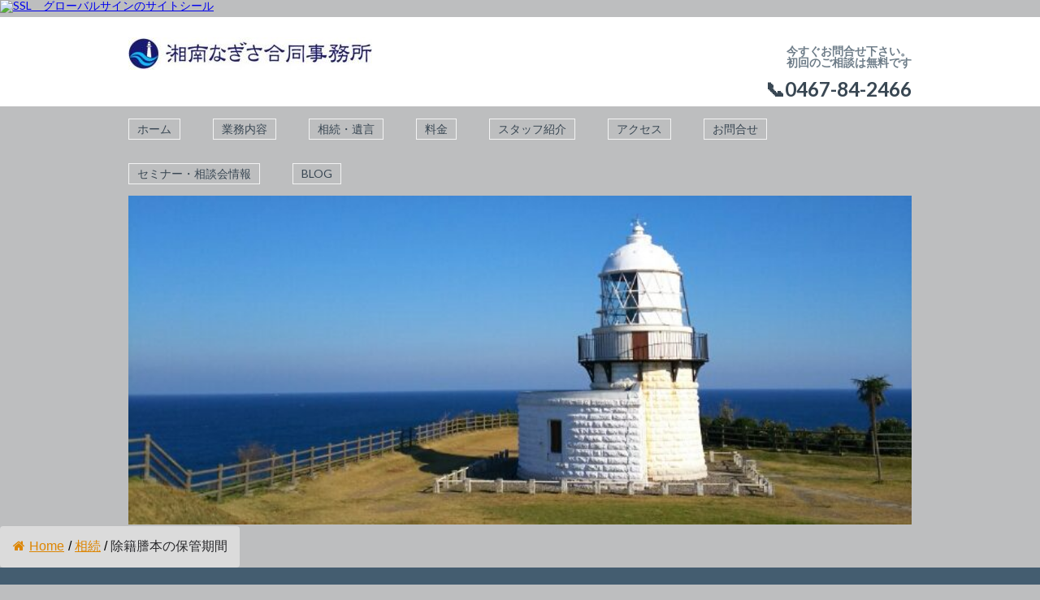

--- FILE ---
content_type: text/html; charset=UTF-8
request_url: https://shonan-nagisa.net/2014/09/16/%E9%99%A4%E7%B1%8D%E8%AC%84%E6%9C%AC%E3%81%AE%E4%BF%9D%E7%AE%A1%E6%9C%9F%E9%96%93/
body_size: 57350
content:
		<!DOCTYPE html>
<html lang="ja">
	<head>
<span id="ss_gmo_img_wrapper_100-50_flash_ja">
<a href="https://jp.globalsign.com/" target="_blank"> <img alt="SSL　グローバルサインのサイトシール" border="0" id="ss_img" src="//seal.globalsign.com/SiteSeal/images/gs_noscript_100-50_ja.gif">
</a>
</span>
<script type="text/javascript" src="//seal.globalsign.com/SiteSeal/gmogs_flash_100-50_ja.js"></script>

		<!-- Google Tag Manager -->
<script>(function(w,d,s,l,i){w[l]=w[l]||[];w[l].push({'gtm.start':
new Date().getTime(),event:'gtm.js'});var f=d.getElementsByTagName(s)[0],
j=d.createElement(s),dl=l!='dataLayer'?'&l='+l:'';j.async=true;j.src=
'https://www.googletagmanager.com/gtm.js?id='+i+dl;f.parentNode.insertBefore(j,f);
})(window,document,'script','dataLayer','GTM-WPB4TZ4');</script>
<!-- End Google Tag Manager -->

		<meta name="viewport" content="width=device-width, initial-scale=1.0, user-scalable=no">
		<meta http-equiv="https://shonan-nagisa.net/blog/wp/wp-content/themes/lawyeria-lite/content-Type" content="text/html; charset=UTF-8" />
		<meta charset="UTF-8">
		<title>除籍謄本の保管期間 | 湘南なぎさ合同事務所（司法書士・行政書士）</title>

		<!--[if lt IE 9]>
		<script src="https://shonan-nagisa.net/blog/wp/wp-content/themes/lawyeria-lite/js/html5.js"></script>
		<link rel="stylesheet" href="https://shonan-nagisa.net/blog/wp/wp-content/themes/lawyeria-lite/css/ie.css" type="text/css">
		<![endif]-->	

		<meta name='robots' content='max-image-preview:large' />

<!-- This section is created with the SZ-Google for WordPress plugin 1.9.4 -->
<!-- ===================================================================== -->
<!-- ===================================================================== -->
<link rel='dns-prefetch' href='//fonts.googleapis.com' />
<link rel="alternate" type="application/rss+xml" title="湘南なぎさ合同事務所（司法書士・行政書士） &raquo; フィード" href="https://shonan-nagisa.net/feed/" />
<link rel="alternate" type="application/rss+xml" title="湘南なぎさ合同事務所（司法書士・行政書士） &raquo; コメントフィード" href="https://shonan-nagisa.net/comments/feed/" />
<link rel="alternate" type="application/rss+xml" title="湘南なぎさ合同事務所（司法書士・行政書士） &raquo; 除籍謄本の保管期間 のコメントのフィード" href="https://shonan-nagisa.net/2014/09/16/%e9%99%a4%e7%b1%8d%e8%ac%84%e6%9c%ac%e3%81%ae%e4%bf%9d%e7%ae%a1%e6%9c%9f%e9%96%93/feed/" />
<link rel="alternate" title="oEmbed (JSON)" type="application/json+oembed" href="https://shonan-nagisa.net/wp-json/oembed/1.0/embed?url=https%3A%2F%2Fshonan-nagisa.net%2F2014%2F09%2F16%2F%25e9%2599%25a4%25e7%25b1%258d%25e8%25ac%2584%25e6%259c%25ac%25e3%2581%25ae%25e4%25bf%259d%25e7%25ae%25a1%25e6%259c%259f%25e9%2596%2593%2F" />
<link rel="alternate" title="oEmbed (XML)" type="text/xml+oembed" href="https://shonan-nagisa.net/wp-json/oembed/1.0/embed?url=https%3A%2F%2Fshonan-nagisa.net%2F2014%2F09%2F16%2F%25e9%2599%25a4%25e7%25b1%258d%25e8%25ac%2584%25e6%259c%25ac%25e3%2581%25ae%25e4%25bf%259d%25e7%25ae%25a1%25e6%259c%259f%25e9%2596%2593%2F&#038;format=xml" />
		<!-- This site uses the Google Analytics by MonsterInsights plugin v9.11.1 - Using Analytics tracking - https://www.monsterinsights.com/ -->
							<script src="//www.googletagmanager.com/gtag/js?id=G-19XX7R2HBV"  data-cfasync="false" data-wpfc-render="false" type="text/javascript" async></script>
			<script data-cfasync="false" data-wpfc-render="false" type="text/javascript">
				var mi_version = '9.11.1';
				var mi_track_user = true;
				var mi_no_track_reason = '';
								var MonsterInsightsDefaultLocations = {"page_location":"https:\/\/shonan-nagisa.net\/2014\/09\/16\/%E9%99%A4%E7%B1%8D%E8%AC%84%E6%9C%AC%E3%81%AE%E4%BF%9D%E7%AE%A1%E6%9C%9F%E9%96%93\/"};
								if ( typeof MonsterInsightsPrivacyGuardFilter === 'function' ) {
					var MonsterInsightsLocations = (typeof MonsterInsightsExcludeQuery === 'object') ? MonsterInsightsPrivacyGuardFilter( MonsterInsightsExcludeQuery ) : MonsterInsightsPrivacyGuardFilter( MonsterInsightsDefaultLocations );
				} else {
					var MonsterInsightsLocations = (typeof MonsterInsightsExcludeQuery === 'object') ? MonsterInsightsExcludeQuery : MonsterInsightsDefaultLocations;
				}

								var disableStrs = [
										'ga-disable-G-19XX7R2HBV',
									];

				/* Function to detect opted out users */
				function __gtagTrackerIsOptedOut() {
					for (var index = 0; index < disableStrs.length; index++) {
						if (document.cookie.indexOf(disableStrs[index] + '=true') > -1) {
							return true;
						}
					}

					return false;
				}

				/* Disable tracking if the opt-out cookie exists. */
				if (__gtagTrackerIsOptedOut()) {
					for (var index = 0; index < disableStrs.length; index++) {
						window[disableStrs[index]] = true;
					}
				}

				/* Opt-out function */
				function __gtagTrackerOptout() {
					for (var index = 0; index < disableStrs.length; index++) {
						document.cookie = disableStrs[index] + '=true; expires=Thu, 31 Dec 2099 23:59:59 UTC; path=/';
						window[disableStrs[index]] = true;
					}
				}

				if ('undefined' === typeof gaOptout) {
					function gaOptout() {
						__gtagTrackerOptout();
					}
				}
								window.dataLayer = window.dataLayer || [];

				window.MonsterInsightsDualTracker = {
					helpers: {},
					trackers: {},
				};
				if (mi_track_user) {
					function __gtagDataLayer() {
						dataLayer.push(arguments);
					}

					function __gtagTracker(type, name, parameters) {
						if (!parameters) {
							parameters = {};
						}

						if (parameters.send_to) {
							__gtagDataLayer.apply(null, arguments);
							return;
						}

						if (type === 'event') {
														parameters.send_to = monsterinsights_frontend.v4_id;
							var hookName = name;
							if (typeof parameters['event_category'] !== 'undefined') {
								hookName = parameters['event_category'] + ':' + name;
							}

							if (typeof MonsterInsightsDualTracker.trackers[hookName] !== 'undefined') {
								MonsterInsightsDualTracker.trackers[hookName](parameters);
							} else {
								__gtagDataLayer('event', name, parameters);
							}
							
						} else {
							__gtagDataLayer.apply(null, arguments);
						}
					}

					__gtagTracker('js', new Date());
					__gtagTracker('set', {
						'developer_id.dZGIzZG': true,
											});
					if ( MonsterInsightsLocations.page_location ) {
						__gtagTracker('set', MonsterInsightsLocations);
					}
										__gtagTracker('config', 'G-19XX7R2HBV', {"forceSSL":"true","link_attribution":"true"} );
										window.gtag = __gtagTracker;										(function () {
						/* https://developers.google.com/analytics/devguides/collection/analyticsjs/ */
						/* ga and __gaTracker compatibility shim. */
						var noopfn = function () {
							return null;
						};
						var newtracker = function () {
							return new Tracker();
						};
						var Tracker = function () {
							return null;
						};
						var p = Tracker.prototype;
						p.get = noopfn;
						p.set = noopfn;
						p.send = function () {
							var args = Array.prototype.slice.call(arguments);
							args.unshift('send');
							__gaTracker.apply(null, args);
						};
						var __gaTracker = function () {
							var len = arguments.length;
							if (len === 0) {
								return;
							}
							var f = arguments[len - 1];
							if (typeof f !== 'object' || f === null || typeof f.hitCallback !== 'function') {
								if ('send' === arguments[0]) {
									var hitConverted, hitObject = false, action;
									if ('event' === arguments[1]) {
										if ('undefined' !== typeof arguments[3]) {
											hitObject = {
												'eventAction': arguments[3],
												'eventCategory': arguments[2],
												'eventLabel': arguments[4],
												'value': arguments[5] ? arguments[5] : 1,
											}
										}
									}
									if ('pageview' === arguments[1]) {
										if ('undefined' !== typeof arguments[2]) {
											hitObject = {
												'eventAction': 'page_view',
												'page_path': arguments[2],
											}
										}
									}
									if (typeof arguments[2] === 'object') {
										hitObject = arguments[2];
									}
									if (typeof arguments[5] === 'object') {
										Object.assign(hitObject, arguments[5]);
									}
									if ('undefined' !== typeof arguments[1].hitType) {
										hitObject = arguments[1];
										if ('pageview' === hitObject.hitType) {
											hitObject.eventAction = 'page_view';
										}
									}
									if (hitObject) {
										action = 'timing' === arguments[1].hitType ? 'timing_complete' : hitObject.eventAction;
										hitConverted = mapArgs(hitObject);
										__gtagTracker('event', action, hitConverted);
									}
								}
								return;
							}

							function mapArgs(args) {
								var arg, hit = {};
								var gaMap = {
									'eventCategory': 'event_category',
									'eventAction': 'event_action',
									'eventLabel': 'event_label',
									'eventValue': 'event_value',
									'nonInteraction': 'non_interaction',
									'timingCategory': 'event_category',
									'timingVar': 'name',
									'timingValue': 'value',
									'timingLabel': 'event_label',
									'page': 'page_path',
									'location': 'page_location',
									'title': 'page_title',
									'referrer' : 'page_referrer',
								};
								for (arg in args) {
																		if (!(!args.hasOwnProperty(arg) || !gaMap.hasOwnProperty(arg))) {
										hit[gaMap[arg]] = args[arg];
									} else {
										hit[arg] = args[arg];
									}
								}
								return hit;
							}

							try {
								f.hitCallback();
							} catch (ex) {
							}
						};
						__gaTracker.create = newtracker;
						__gaTracker.getByName = newtracker;
						__gaTracker.getAll = function () {
							return [];
						};
						__gaTracker.remove = noopfn;
						__gaTracker.loaded = true;
						window['__gaTracker'] = __gaTracker;
					})();
									} else {
										console.log("");
					(function () {
						function __gtagTracker() {
							return null;
						}

						window['__gtagTracker'] = __gtagTracker;
						window['gtag'] = __gtagTracker;
					})();
									}
			</script>
							<!-- / Google Analytics by MonsterInsights -->
		<style id='wp-img-auto-sizes-contain-inline-css' type='text/css'>
img:is([sizes=auto i],[sizes^="auto," i]){contain-intrinsic-size:3000px 1500px}
/*# sourceURL=wp-img-auto-sizes-contain-inline-css */
</style>
<style id='wp-emoji-styles-inline-css' type='text/css'>

	img.wp-smiley, img.emoji {
		display: inline !important;
		border: none !important;
		box-shadow: none !important;
		height: 1em !important;
		width: 1em !important;
		margin: 0 0.07em !important;
		vertical-align: -0.1em !important;
		background: none !important;
		padding: 0 !important;
	}
/*# sourceURL=wp-emoji-styles-inline-css */
</style>
<style id='wp-block-library-inline-css' type='text/css'>
:root{--wp-block-synced-color:#7a00df;--wp-block-synced-color--rgb:122,0,223;--wp-bound-block-color:var(--wp-block-synced-color);--wp-editor-canvas-background:#ddd;--wp-admin-theme-color:#007cba;--wp-admin-theme-color--rgb:0,124,186;--wp-admin-theme-color-darker-10:#006ba1;--wp-admin-theme-color-darker-10--rgb:0,107,160.5;--wp-admin-theme-color-darker-20:#005a87;--wp-admin-theme-color-darker-20--rgb:0,90,135;--wp-admin-border-width-focus:2px}@media (min-resolution:192dpi){:root{--wp-admin-border-width-focus:1.5px}}.wp-element-button{cursor:pointer}:root .has-very-light-gray-background-color{background-color:#eee}:root .has-very-dark-gray-background-color{background-color:#313131}:root .has-very-light-gray-color{color:#eee}:root .has-very-dark-gray-color{color:#313131}:root .has-vivid-green-cyan-to-vivid-cyan-blue-gradient-background{background:linear-gradient(135deg,#00d084,#0693e3)}:root .has-purple-crush-gradient-background{background:linear-gradient(135deg,#34e2e4,#4721fb 50%,#ab1dfe)}:root .has-hazy-dawn-gradient-background{background:linear-gradient(135deg,#faaca8,#dad0ec)}:root .has-subdued-olive-gradient-background{background:linear-gradient(135deg,#fafae1,#67a671)}:root .has-atomic-cream-gradient-background{background:linear-gradient(135deg,#fdd79a,#004a59)}:root .has-nightshade-gradient-background{background:linear-gradient(135deg,#330968,#31cdcf)}:root .has-midnight-gradient-background{background:linear-gradient(135deg,#020381,#2874fc)}:root{--wp--preset--font-size--normal:16px;--wp--preset--font-size--huge:42px}.has-regular-font-size{font-size:1em}.has-larger-font-size{font-size:2.625em}.has-normal-font-size{font-size:var(--wp--preset--font-size--normal)}.has-huge-font-size{font-size:var(--wp--preset--font-size--huge)}.has-text-align-center{text-align:center}.has-text-align-left{text-align:left}.has-text-align-right{text-align:right}.has-fit-text{white-space:nowrap!important}#end-resizable-editor-section{display:none}.aligncenter{clear:both}.items-justified-left{justify-content:flex-start}.items-justified-center{justify-content:center}.items-justified-right{justify-content:flex-end}.items-justified-space-between{justify-content:space-between}.screen-reader-text{border:0;clip-path:inset(50%);height:1px;margin:-1px;overflow:hidden;padding:0;position:absolute;width:1px;word-wrap:normal!important}.screen-reader-text:focus{background-color:#ddd;clip-path:none;color:#444;display:block;font-size:1em;height:auto;left:5px;line-height:normal;padding:15px 23px 14px;text-decoration:none;top:5px;width:auto;z-index:100000}html :where(.has-border-color){border-style:solid}html :where([style*=border-top-color]){border-top-style:solid}html :where([style*=border-right-color]){border-right-style:solid}html :where([style*=border-bottom-color]){border-bottom-style:solid}html :where([style*=border-left-color]){border-left-style:solid}html :where([style*=border-width]){border-style:solid}html :where([style*=border-top-width]){border-top-style:solid}html :where([style*=border-right-width]){border-right-style:solid}html :where([style*=border-bottom-width]){border-bottom-style:solid}html :where([style*=border-left-width]){border-left-style:solid}html :where(img[class*=wp-image-]){height:auto;max-width:100%}:where(figure){margin:0 0 1em}html :where(.is-position-sticky){--wp-admin--admin-bar--position-offset:var(--wp-admin--admin-bar--height,0px)}@media screen and (max-width:600px){html :where(.is-position-sticky){--wp-admin--admin-bar--position-offset:0px}}

/*# sourceURL=wp-block-library-inline-css */
</style><style id='global-styles-inline-css' type='text/css'>
:root{--wp--preset--aspect-ratio--square: 1;--wp--preset--aspect-ratio--4-3: 4/3;--wp--preset--aspect-ratio--3-4: 3/4;--wp--preset--aspect-ratio--3-2: 3/2;--wp--preset--aspect-ratio--2-3: 2/3;--wp--preset--aspect-ratio--16-9: 16/9;--wp--preset--aspect-ratio--9-16: 9/16;--wp--preset--color--black: #000000;--wp--preset--color--cyan-bluish-gray: #abb8c3;--wp--preset--color--white: #ffffff;--wp--preset--color--pale-pink: #f78da7;--wp--preset--color--vivid-red: #cf2e2e;--wp--preset--color--luminous-vivid-orange: #ff6900;--wp--preset--color--luminous-vivid-amber: #fcb900;--wp--preset--color--light-green-cyan: #7bdcb5;--wp--preset--color--vivid-green-cyan: #00d084;--wp--preset--color--pale-cyan-blue: #8ed1fc;--wp--preset--color--vivid-cyan-blue: #0693e3;--wp--preset--color--vivid-purple: #9b51e0;--wp--preset--gradient--vivid-cyan-blue-to-vivid-purple: linear-gradient(135deg,rgb(6,147,227) 0%,rgb(155,81,224) 100%);--wp--preset--gradient--light-green-cyan-to-vivid-green-cyan: linear-gradient(135deg,rgb(122,220,180) 0%,rgb(0,208,130) 100%);--wp--preset--gradient--luminous-vivid-amber-to-luminous-vivid-orange: linear-gradient(135deg,rgb(252,185,0) 0%,rgb(255,105,0) 100%);--wp--preset--gradient--luminous-vivid-orange-to-vivid-red: linear-gradient(135deg,rgb(255,105,0) 0%,rgb(207,46,46) 100%);--wp--preset--gradient--very-light-gray-to-cyan-bluish-gray: linear-gradient(135deg,rgb(238,238,238) 0%,rgb(169,184,195) 100%);--wp--preset--gradient--cool-to-warm-spectrum: linear-gradient(135deg,rgb(74,234,220) 0%,rgb(151,120,209) 20%,rgb(207,42,186) 40%,rgb(238,44,130) 60%,rgb(251,105,98) 80%,rgb(254,248,76) 100%);--wp--preset--gradient--blush-light-purple: linear-gradient(135deg,rgb(255,206,236) 0%,rgb(152,150,240) 100%);--wp--preset--gradient--blush-bordeaux: linear-gradient(135deg,rgb(254,205,165) 0%,rgb(254,45,45) 50%,rgb(107,0,62) 100%);--wp--preset--gradient--luminous-dusk: linear-gradient(135deg,rgb(255,203,112) 0%,rgb(199,81,192) 50%,rgb(65,88,208) 100%);--wp--preset--gradient--pale-ocean: linear-gradient(135deg,rgb(255,245,203) 0%,rgb(182,227,212) 50%,rgb(51,167,181) 100%);--wp--preset--gradient--electric-grass: linear-gradient(135deg,rgb(202,248,128) 0%,rgb(113,206,126) 100%);--wp--preset--gradient--midnight: linear-gradient(135deg,rgb(2,3,129) 0%,rgb(40,116,252) 100%);--wp--preset--font-size--small: 13px;--wp--preset--font-size--medium: 20px;--wp--preset--font-size--large: 36px;--wp--preset--font-size--x-large: 42px;--wp--preset--spacing--20: 0.44rem;--wp--preset--spacing--30: 0.67rem;--wp--preset--spacing--40: 1rem;--wp--preset--spacing--50: 1.5rem;--wp--preset--spacing--60: 2.25rem;--wp--preset--spacing--70: 3.38rem;--wp--preset--spacing--80: 5.06rem;--wp--preset--shadow--natural: 6px 6px 9px rgba(0, 0, 0, 0.2);--wp--preset--shadow--deep: 12px 12px 50px rgba(0, 0, 0, 0.4);--wp--preset--shadow--sharp: 6px 6px 0px rgba(0, 0, 0, 0.2);--wp--preset--shadow--outlined: 6px 6px 0px -3px rgb(255, 255, 255), 6px 6px rgb(0, 0, 0);--wp--preset--shadow--crisp: 6px 6px 0px rgb(0, 0, 0);}:where(.is-layout-flex){gap: 0.5em;}:where(.is-layout-grid){gap: 0.5em;}body .is-layout-flex{display: flex;}.is-layout-flex{flex-wrap: wrap;align-items: center;}.is-layout-flex > :is(*, div){margin: 0;}body .is-layout-grid{display: grid;}.is-layout-grid > :is(*, div){margin: 0;}:where(.wp-block-columns.is-layout-flex){gap: 2em;}:where(.wp-block-columns.is-layout-grid){gap: 2em;}:where(.wp-block-post-template.is-layout-flex){gap: 1.25em;}:where(.wp-block-post-template.is-layout-grid){gap: 1.25em;}.has-black-color{color: var(--wp--preset--color--black) !important;}.has-cyan-bluish-gray-color{color: var(--wp--preset--color--cyan-bluish-gray) !important;}.has-white-color{color: var(--wp--preset--color--white) !important;}.has-pale-pink-color{color: var(--wp--preset--color--pale-pink) !important;}.has-vivid-red-color{color: var(--wp--preset--color--vivid-red) !important;}.has-luminous-vivid-orange-color{color: var(--wp--preset--color--luminous-vivid-orange) !important;}.has-luminous-vivid-amber-color{color: var(--wp--preset--color--luminous-vivid-amber) !important;}.has-light-green-cyan-color{color: var(--wp--preset--color--light-green-cyan) !important;}.has-vivid-green-cyan-color{color: var(--wp--preset--color--vivid-green-cyan) !important;}.has-pale-cyan-blue-color{color: var(--wp--preset--color--pale-cyan-blue) !important;}.has-vivid-cyan-blue-color{color: var(--wp--preset--color--vivid-cyan-blue) !important;}.has-vivid-purple-color{color: var(--wp--preset--color--vivid-purple) !important;}.has-black-background-color{background-color: var(--wp--preset--color--black) !important;}.has-cyan-bluish-gray-background-color{background-color: var(--wp--preset--color--cyan-bluish-gray) !important;}.has-white-background-color{background-color: var(--wp--preset--color--white) !important;}.has-pale-pink-background-color{background-color: var(--wp--preset--color--pale-pink) !important;}.has-vivid-red-background-color{background-color: var(--wp--preset--color--vivid-red) !important;}.has-luminous-vivid-orange-background-color{background-color: var(--wp--preset--color--luminous-vivid-orange) !important;}.has-luminous-vivid-amber-background-color{background-color: var(--wp--preset--color--luminous-vivid-amber) !important;}.has-light-green-cyan-background-color{background-color: var(--wp--preset--color--light-green-cyan) !important;}.has-vivid-green-cyan-background-color{background-color: var(--wp--preset--color--vivid-green-cyan) !important;}.has-pale-cyan-blue-background-color{background-color: var(--wp--preset--color--pale-cyan-blue) !important;}.has-vivid-cyan-blue-background-color{background-color: var(--wp--preset--color--vivid-cyan-blue) !important;}.has-vivid-purple-background-color{background-color: var(--wp--preset--color--vivid-purple) !important;}.has-black-border-color{border-color: var(--wp--preset--color--black) !important;}.has-cyan-bluish-gray-border-color{border-color: var(--wp--preset--color--cyan-bluish-gray) !important;}.has-white-border-color{border-color: var(--wp--preset--color--white) !important;}.has-pale-pink-border-color{border-color: var(--wp--preset--color--pale-pink) !important;}.has-vivid-red-border-color{border-color: var(--wp--preset--color--vivid-red) !important;}.has-luminous-vivid-orange-border-color{border-color: var(--wp--preset--color--luminous-vivid-orange) !important;}.has-luminous-vivid-amber-border-color{border-color: var(--wp--preset--color--luminous-vivid-amber) !important;}.has-light-green-cyan-border-color{border-color: var(--wp--preset--color--light-green-cyan) !important;}.has-vivid-green-cyan-border-color{border-color: var(--wp--preset--color--vivid-green-cyan) !important;}.has-pale-cyan-blue-border-color{border-color: var(--wp--preset--color--pale-cyan-blue) !important;}.has-vivid-cyan-blue-border-color{border-color: var(--wp--preset--color--vivid-cyan-blue) !important;}.has-vivid-purple-border-color{border-color: var(--wp--preset--color--vivid-purple) !important;}.has-vivid-cyan-blue-to-vivid-purple-gradient-background{background: var(--wp--preset--gradient--vivid-cyan-blue-to-vivid-purple) !important;}.has-light-green-cyan-to-vivid-green-cyan-gradient-background{background: var(--wp--preset--gradient--light-green-cyan-to-vivid-green-cyan) !important;}.has-luminous-vivid-amber-to-luminous-vivid-orange-gradient-background{background: var(--wp--preset--gradient--luminous-vivid-amber-to-luminous-vivid-orange) !important;}.has-luminous-vivid-orange-to-vivid-red-gradient-background{background: var(--wp--preset--gradient--luminous-vivid-orange-to-vivid-red) !important;}.has-very-light-gray-to-cyan-bluish-gray-gradient-background{background: var(--wp--preset--gradient--very-light-gray-to-cyan-bluish-gray) !important;}.has-cool-to-warm-spectrum-gradient-background{background: var(--wp--preset--gradient--cool-to-warm-spectrum) !important;}.has-blush-light-purple-gradient-background{background: var(--wp--preset--gradient--blush-light-purple) !important;}.has-blush-bordeaux-gradient-background{background: var(--wp--preset--gradient--blush-bordeaux) !important;}.has-luminous-dusk-gradient-background{background: var(--wp--preset--gradient--luminous-dusk) !important;}.has-pale-ocean-gradient-background{background: var(--wp--preset--gradient--pale-ocean) !important;}.has-electric-grass-gradient-background{background: var(--wp--preset--gradient--electric-grass) !important;}.has-midnight-gradient-background{background: var(--wp--preset--gradient--midnight) !important;}.has-small-font-size{font-size: var(--wp--preset--font-size--small) !important;}.has-medium-font-size{font-size: var(--wp--preset--font-size--medium) !important;}.has-large-font-size{font-size: var(--wp--preset--font-size--large) !important;}.has-x-large-font-size{font-size: var(--wp--preset--font-size--x-large) !important;}
/*# sourceURL=global-styles-inline-css */
</style>

<style id='classic-theme-styles-inline-css' type='text/css'>
/*! This file is auto-generated */
.wp-block-button__link{color:#fff;background-color:#32373c;border-radius:9999px;box-shadow:none;text-decoration:none;padding:calc(.667em + 2px) calc(1.333em + 2px);font-size:1.125em}.wp-block-file__button{background:#32373c;color:#fff;text-decoration:none}
/*# sourceURL=/wp-includes/css/classic-themes.min.css */
</style>
<link rel='stylesheet' id='contact-form-7-css' href='https://shonan-nagisa.net/blog/wp/wp-content/plugins/contact-form-7/includes/css/styles.css?ver=6.1.4' type='text/css' media='all' />
<link rel='stylesheet' id='flexy-breadcrumb-css' href='https://shonan-nagisa.net/blog/wp/wp-content/plugins/flexy-breadcrumb/public/css/flexy-breadcrumb-public.css?ver=1.2.1' type='text/css' media='all' />
<link rel='stylesheet' id='flexy-breadcrumb-font-awesome-css' href='https://shonan-nagisa.net/blog/wp/wp-content/plugins/flexy-breadcrumb/public/css/font-awesome.min.css?ver=4.7.0' type='text/css' media='all' />
<link rel='stylesheet' id='lawyeria_lite_style-css' href='https://shonan-nagisa.net/blog/wp/wp-content/themes/lawyeria-lite/style.css?ver=1.0' type='text/css' media='all' />
<link rel='stylesheet' id='lawyeria_lite_fancybox-css' href='https://shonan-nagisa.net/blog/wp/wp-content/themes/lawyeria-lite/css/jquery.fancybox.css?ver=1.0' type='text/css' media='all' />
<link rel='stylesheet' id='lawyeria_lite_font-css' href='//fonts.googleapis.com/css?family=Lato%3A300%2C400%2C700%2C400italic%2C700italic%7CRoboto+Slab%3A300%2C100%2C400%2C700&#038;subset=latin%2Clatin-ext' type='text/css' media='all' />
<link rel='stylesheet' id='slimbox2-css' href='https://shonan-nagisa.net/blog/wp/wp-content/plugins/wp-slimbox2/css/slimbox2.css?ver=1.1' type='text/css' media='screen' />
<script type="text/javascript" src="https://shonan-nagisa.net/blog/wp/wp-content/plugins/google-analytics-for-wordpress/assets/js/frontend-gtag.min.js?ver=9.11.1" id="monsterinsights-frontend-script-js" async="async" data-wp-strategy="async"></script>
<script data-cfasync="false" data-wpfc-render="false" type="text/javascript" id='monsterinsights-frontend-script-js-extra'>/* <![CDATA[ */
var monsterinsights_frontend = {"js_events_tracking":"true","download_extensions":"doc,pdf,ppt,zip,xls,docx,pptx,xlsx","inbound_paths":"[{\"path\":\"\\\/go\\\/\",\"label\":\"affiliate\"},{\"path\":\"\\\/recommend\\\/\",\"label\":\"affiliate\"}]","home_url":"https:\/\/shonan-nagisa.net","hash_tracking":"false","v4_id":"G-19XX7R2HBV"};/* ]]> */
</script>
<script type="text/javascript" src="https://shonan-nagisa.net/blog/wp/wp-includes/js/jquery/jquery.min.js?ver=3.7.1" id="jquery-core-js"></script>
<script type="text/javascript" src="https://shonan-nagisa.net/blog/wp/wp-includes/js/jquery/jquery-migrate.min.js?ver=3.4.1" id="jquery-migrate-js"></script>
<script type="text/javascript" src="https://shonan-nagisa.net/blog/wp/wp-content/plugins/wp-slimbox2/javascript/slimbox2.js?ver=2.04" id="slimbox2-js"></script>
<script type="text/javascript" id="slimbox2_autoload-js-extra">
/* <![CDATA[ */
var slimbox2_options = {"autoload":"1","overlayColor":"#000000","loop":"","overlayOpacity":"0.8","overlayFadeDuration":"400","resizeDuration":"400","resizeEasing":"swing","initialWidth":"250","initialHeight":"250","imageFadeDuration":"400","captionAnimationDuration":"400","caption":"el.title || el.firstChild.alt || el.firstChild.title || el.href || el.href","url":"1","selector":"div.entry-content, div.gallery, div.entry, div.post, div#page, body","counterText":"Image {x} of {y}","closeKeys":"27,88,67","previousKeys":"37,80","nextKeys":"39,78","prev":"https://shonan-nagisa.net/blog/wp/wp-content/plugins/wp-slimbox2/images/default/prevlabel.gif","next":"https://shonan-nagisa.net/blog/wp/wp-content/plugins/wp-slimbox2/images/default/nextlabel.gif","close":"https://shonan-nagisa.net/blog/wp/wp-content/plugins/wp-slimbox2/images/default/closelabel.gif","picasaweb":"","flickr":"","mobile":""};
//# sourceURL=slimbox2_autoload-js-extra
/* ]]> */
</script>
<script type="text/javascript" src="https://shonan-nagisa.net/blog/wp/wp-content/plugins/wp-slimbox2/javascript/slimbox2_autoload.js?ver=1.0.4b" id="slimbox2_autoload-js"></script>
<link rel="https://api.w.org/" href="https://shonan-nagisa.net/wp-json/" /><link rel="alternate" title="JSON" type="application/json" href="https://shonan-nagisa.net/wp-json/wp/v2/posts/847" /><link rel="canonical" href="https://shonan-nagisa.net/2014/09/16/%e9%99%a4%e7%b1%8d%e8%ac%84%e6%9c%ac%e3%81%ae%e4%bf%9d%e7%ae%a1%e6%9c%9f%e9%96%93/" />

            <style type="text/css">              
                
                /* Background color */
                .fbc-page .fbc-wrap .fbc-items {
                    background-color: #dbdbdb;
                }
                /* Items font size */
                .fbc-page .fbc-wrap .fbc-items li {
                    font-size: 16px;
                }
                
                /* Items' link color */
                .fbc-page .fbc-wrap .fbc-items li a {
                    color: #dd8502;                    
                }
                
                /* Seprator color */
                .fbc-page .fbc-wrap .fbc-items li .fbc-separator {
                    color: #000000;
                }
                
                /* Active item & end-text color */
                .fbc-page .fbc-wrap .fbc-items li.active span,
                .fbc-page .fbc-wrap .fbc-items li .fbc-end-text {
                    color: #27272a;
                    font-size: 16px;
                }
            </style>

            
<!-- GA tracking code with SZ-Google 1.9.4 : activated mode CLASSIC      -->
<!-- ===================================================================== -->
<script type="text/javascript">
var _gaq = _gaq || [];
_gaq.push(['_setAccount','UA-69359130-2']);
_gaq.push(['_trackPageview']);
(function () {
var ga = document.createElement('script');
ga.type = 'text/javascript';
ga.async = true;
ga.src = ('https:' == document.location.protocol ? 'https://ssl' : 'http://www') + '.google-analytics.com/ga.js';
var s = document.getElementsByTagName('script')[0];
s.parentNode.insertBefore(ga, s);
})();
</script>
<!-- ===================================================================== -->

<style data-context="foundation-flickity-css">/*! Flickity v2.0.2
http://flickity.metafizzy.co
---------------------------------------------- */.flickity-enabled{position:relative}.flickity-enabled:focus{outline:0}.flickity-viewport{overflow:hidden;position:relative;height:100%}.flickity-slider{position:absolute;width:100%;height:100%}.flickity-enabled.is-draggable{-webkit-tap-highlight-color:transparent;tap-highlight-color:transparent;-webkit-user-select:none;-moz-user-select:none;-ms-user-select:none;user-select:none}.flickity-enabled.is-draggable .flickity-viewport{cursor:move;cursor:-webkit-grab;cursor:grab}.flickity-enabled.is-draggable .flickity-viewport.is-pointer-down{cursor:-webkit-grabbing;cursor:grabbing}.flickity-prev-next-button{position:absolute;top:50%;width:44px;height:44px;border:none;border-radius:50%;background:#fff;background:hsla(0,0%,100%,.75);cursor:pointer;-webkit-transform:translateY(-50%);transform:translateY(-50%)}.flickity-prev-next-button:hover{background:#fff}.flickity-prev-next-button:focus{outline:0;box-shadow:0 0 0 5px #09f}.flickity-prev-next-button:active{opacity:.6}.flickity-prev-next-button.previous{left:10px}.flickity-prev-next-button.next{right:10px}.flickity-rtl .flickity-prev-next-button.previous{left:auto;right:10px}.flickity-rtl .flickity-prev-next-button.next{right:auto;left:10px}.flickity-prev-next-button:disabled{opacity:.3;cursor:auto}.flickity-prev-next-button svg{position:absolute;left:20%;top:20%;width:60%;height:60%}.flickity-prev-next-button .arrow{fill:#333}.flickity-page-dots{position:absolute;width:100%;bottom:-25px;padding:0;margin:0;list-style:none;text-align:center;line-height:1}.flickity-rtl .flickity-page-dots{direction:rtl}.flickity-page-dots .dot{display:inline-block;width:10px;height:10px;margin:0 8px;background:#333;border-radius:50%;opacity:.25;cursor:pointer}.flickity-page-dots .dot.is-selected{opacity:1}</style><style type="text/css" id="custom-background-css">
body.custom-background { background-color: #bdbebf; }
</style>
	<link rel="icon" href="https://shonan-nagisa.net/blog/wp/wp-content/uploads/2025/11/1a42b714ed269269dbed80abadf16e6c-144x144.png" sizes="32x32" />
<link rel="icon" href="https://shonan-nagisa.net/blog/wp/wp-content/uploads/2025/11/1a42b714ed269269dbed80abadf16e6c-300x300.png" sizes="192x192" />
<link rel="apple-touch-icon" href="https://shonan-nagisa.net/blog/wp/wp-content/uploads/2025/11/1a42b714ed269269dbed80abadf16e6c-300x300.png" />
<meta name="msapplication-TileImage" content="https://shonan-nagisa.net/blog/wp/wp-content/uploads/2025/11/1a42b714ed269269dbed80abadf16e6c-300x300.png" />
<style>.ios7.web-app-mode.has-fixed header{ background-color: rgba(45,53,63,.88);}</style>		<style type="text/css" id="wp-custom-css">
			.ft2
{
	padding: 0.5em;
	color: #010101;
	background: #eaf3ff;
	border-bottom: solid 3px #516ab6;
}

.inline-block_test
{
  display: inline-block;
 background-color: #fff2e5;
 padding: 50px;
 height: 200px;
 width: 250px;
 vertical-align: top;
}

.inline-block_test
{
 font-size: 20px;
}

.inline-block_test
{
 line-height:150%;
}

.px{font-size: 15px}



		</style>
			</head>
	<body data-rsssl=1 class="wp-singular post-template-default single single-post postid-847 single-format-standard custom-background wp-theme-lawyeria-lite">
		<!-- Google Tag Manager (noscript) -->
<noscript><iframe src="https://www.googletagmanager.com/ns.html?id=GTM-WPB4TZ4"
height="0" width="0" style="display:none;visibility:hidden"></iframe></noscript>
<!-- End Google Tag Manager (noscript) -->
		<header>
			<div class="wide-header">
				<div class="wrapper cf">
					<div class="header-left cf">
						
                            <a class="logo" href="https://shonan-nagisa.net" title="湘南なぎさ合同事務所（司法書士・行政書士）"><img src="https://shonan-nagisa.net/blog/wp/wp-content/uploads/2017/12/d465c2aad65c3c6b212823127c4e1bc2-e1513127475429.jpg" alt="湘南なぎさ合同事務所（司法書士・行政書士）" title="湘南なぎさ合同事務所（司法書士・行政書士）" /></a>					</div><!--/div .header-left .cf-->
					<div class="header-contact">
    					今すぐお問合せ下さい。<br />初回のご相談は無料です<br />    					<br />
    					<span>
    						                                    <a href="tel: 📞0467-84-2466" title="📞0467-84-2466">📞0467-84-2466</a>
    							    					</span><!--/span-->
					</div><!--/.header-contact-->
				</div><!--/div .wrapper-->
			</div><!--/div .wide-header-->
			<div class="wrapper cf">
			    <nav>
    				<div class="openresponsivemenu">
    					メニューを開く    				</div><!--/div .openresponsivemenu-->
    				<div class="container-menu cf">
        				<div class="menu-%e6%b9%98%e5%8d%97%e3%81%aa%e3%81%8e%e3%81%95%e5%90%88%e5%90%8c%e4%ba%8b%e5%8b%99%e6%89%80-container"><ul id="menu-%e6%b9%98%e5%8d%97%e3%81%aa%e3%81%8e%e3%81%95%e5%90%88%e5%90%8c%e4%ba%8b%e5%8b%99%e6%89%80" class="menu"><li id="menu-item-5803" class="menu-item menu-item-type-custom menu-item-object-custom menu-item-home menu-item-5803"><a target="_blank" href="https://shonan-nagisa.net/">ホーム</a></li>
<li id="menu-item-4063" class="menu-item menu-item-type-post_type menu-item-object-page menu-item-4063"><a href="https://shonan-nagisa.net/business">業務内容</a></li>
<li id="menu-item-6004" class="menu-item menu-item-type-post_type menu-item-object-page menu-item-6004"><a href="https://shonan-nagisa.net/wills-and-inheritance">相続・遺言</a></li>
<li id="menu-item-4064" class="menu-item menu-item-type-post_type menu-item-object-page menu-item-4064"><a href="https://shonan-nagisa.net/rates">料金</a></li>
<li id="menu-item-4065" class="menu-item menu-item-type-post_type menu-item-object-page menu-item-4065"><a href="https://shonan-nagisa.net/staff">スタッフ紹介</a></li>
<li id="menu-item-2579" class="menu-item menu-item-type-post_type menu-item-object-page menu-item-2579"><a target="_blank" href="https://shonan-nagisa.net/access">アクセス</a></li>
<li id="menu-item-2578" class="menu-item menu-item-type-post_type menu-item-object-page menu-item-2578"><a target="_blank" href="https://shonan-nagisa.net/contact+us">お問合せ</a></li>
<li id="menu-item-4062" class="menu-item menu-item-type-post_type menu-item-object-page menu-item-4062"><a href="https://shonan-nagisa.net/seminar">セミナー・相談会情報</a></li>
<li id="menu-item-5071" class="menu-item menu-item-type-post_type menu-item-object-page menu-item-5071"><a href="https://shonan-nagisa.net/blog/">BLOG</a></li>
</ul></div>    				</div><!--/div .container-menu .cf-->
    			</nav><!--/nav .navigation-->
		    </div>
			<div class="wrapper">
									<img src="https://shonan-nagisa.net/blog/wp/wp-content/uploads/2017/12/DSC_0734-e1512798662288.jpg" alt="" class="lawyeria-lite-header-image" />
							</div>	
			<!-- Flexy Breadcrumb -->
			<div class="fbc fbc-page">

				<!-- Breadcrumb wrapper -->
				<div class="fbc-wrap">

					<!-- Ordered list-->
					<ol class="fbc-items" itemscope itemtype="https://schema.org/BreadcrumbList">
						            <li itemprop="itemListElement" itemscope itemtype="https://schema.org/ListItem">
                <span itemprop="name">
                    <!-- Home Link -->
                    <a itemprop="item" href="https://shonan-nagisa.net">
                    
                                                    <i class="fa fa-home" aria-hidden="true"></i>Home                    </a>
                </span>
                <meta itemprop="position" content="1" /><!-- Meta Position-->
             </li><li><span class="fbc-separator">/</span></li><li itemprop="itemListElement" itemscope="" itemtype="https://schema.org/ListItem"><span itemprop="name" title="Category Name"><a itemprop="item" id="6" href="https://shonan-nagisa.net/topics/%e7%9b%b8%e7%b6%9a/" title="相続">相続</a></span><meta itemprop="position" content="2" /></li><li><span class="fbc-separator">/</span></li><li class="active" itemprop="itemListElement" itemscope itemtype="https://schema.org/ListItem"><span itemprop="name" title="除籍謄本の保管期間">除籍謄本の保管期間</span><meta itemprop="position" content="3" /></li>					</ol>
					<div class="clearfix"></div>
				</div>
			</div>
						<section class="wide-nav">
				<div class="wrapper">
					<h3>
						除籍謄本の保管期間					</h3><!--/h3-->
				</div><!--/div .wrapper-->
			</section><!--/section .wide-nav-->
		</header>
		<section id="content">
			<div class="wrapper cf">
				<div id="posts">
										<div class="post">
						<div class="post-meta">
							<span>
								2014年9月16日 - 投稿者:  <a href="https://shonan-nagisa.net/author/wpmaster/" title="wpmaster の投稿" rel="author">wpmaster</a> - カテゴリー: <a href="https://shonan-nagisa.net/topics/%e3%82%b3%e3%83%a9%e3%83%a0/" rel="category tag">コラム</a>, <a href="https://shonan-nagisa.net/topics/%e6%97%a5%e3%80%85%e3%81%ae%e3%81%93%e3%81%a8/" rel="category tag">日々のこと</a>, <a href="https://shonan-nagisa.net/topics/%e7%9b%b8%e7%b6%9a/" rel="category tag">相続</a> - <a href="#comments-template" title="フィードバックはありません">No responses</a>
							</span><!--/span-->
						</div><!--/div .post-meta-->
												<div class="post-excerpt">
							<p>相続手続きの際、相続人を確定するのは、原則、亡くなられた方の<wbr />出生から亡くなるまでの連続した戸籍（除籍）謄本を取得します。<br />
亡くなられた方にお子さんがいらっしゃらない場合は、次は直系尊属が。<br />
そこも既に亡くなられている場合は兄弟相続に<wbr />なりますので、亡くなられた方のご両親の戸籍（除籍）を出生まで<wbr />遡って確定させます。</p>
<p>これが、つい最近まで、役所における除籍の保管期間が８０年だっ<wbr />たため、廃棄されていることが多く、なかなかご両親の戸籍を連続<wbr />してとれないんです・・・<br />
今では戸籍法施行規則により、除籍の保管期間が１５０年に延びま<wbr />したのでいいかななんて思うのですが、この規則の改正が施行され<wbr />たのが、平成２２年６月。<br />
この規則が施行される前に駆け込みで８０年経過したものは処分さ<wbr />れてしまったものが実は多いんですね。</p>
<p>それまでは８０年経過したとしても、引き続き保管するかどうかは<wbr />各役所に委ねられていましたので、割と残っていることが多かった<span class="text_exposed_show">のですが・・・<br />
１５０年となると、膨大な量の除籍を保管しておかなければなりま<wbr />せん。その前に整理してしまえという感じでしょうか。</p>
<p>そうなると、実務上まずは役所で戸籍の廃棄証明を出してもらい、<wbr />相続人確定方法は別の方法が必要となる場合があるので、かなり手<wbr />続きが煩雑になります・・・</p>
<p>ここのところ、そのような方の戸籍収集を何件か扱っておりました<wbr />ので、ちょっとグチではないですが、書いてみました・・・<br />
明治の戸籍はなかなか残っていない時代になりましたね。</p>
<p></span></p>
<p>＊＊＊＊＊＊＊＊＊＊＊＊＊＊＊＊＊＊＊＊＊＊＊＊＊＊＊＊<br />
セミナー情報は<a href="https://shonan-nagisa.net/%e3%82%bb%e3%83%9f%e3%83%8a%e3%83%bc%e6%83%85%e5%a0%b1">こちら</a>をご覧ください！<br />
〇「知らないと損する！相続・遺言」～事例と対策～<br />
１０月１２日（日）茅ヶ崎市勤労市民会館　Ｂ研修室<br />
１０：００～１１：５０　セミナー<br />
１２：００～　　　　　　個別無料相談会<br />
共催：㈱アクティブ湘南　<a href="https://www.active-shonan.jp/">https://www.active-shonan.jp/</a></p>
<p>相談会のみのご参加でも構いません！<br />
お問合せ＆ご予約は ０４６７－８４－２４６６（湘南なぎさ合同事務所まで）<br />
こちらからもできます→<a href="https://shonan-nagisa.net/inquiry">https://shonan-nagisa.net/inquiry<br />
</a>※会場へのお問合せはご遠慮ください。<br />
主催：湘南なぎさ合同事務所<br />
＊＊＊＊＊＊＊＊＊＊＊＊＊＊＊＊＊＊＊＊＊＊＊＊＊＊＊＊</p>
<p><span class="text_exposed_show"> </span></p>
						</div><!--/div .post-excerpt-->
												<div class="post-tags">
													</div><!--/div .post-tags-->
						<div class="single-navigation cf">
							<a class="next-post" href="https://shonan-nagisa.net/2014/09/18/%e5%ae%b6%e6%97%8f%e4%bb%8b%e8%ad%b7%e6%95%99%e5%ae%a4/" rel="next">Next Post</a>							<a class="previous-post" href="https://shonan-nagisa.net/2014/09/08/%e7%9b%b8%e7%b6%9a%e3%83%bb%e9%81%ba%e8%a8%80%e7%84%a1%e6%96%99%e3%82%bb%e3%83%9f%e3%83%8a%e3%83%bc%e9%96%8b%e5%82%ac%e3%81%97%e3%81%be%e3%81%97%e3%81%9f%ef%bc%81-2/" rel="prev">Previous Post</a>						</div><!--/div .single-navigation .cf-->
						
    <div id="comments-template" class="comments-area">

    
    
        	<div id="respond" class="comment-respond">
		<h3 id="reply-title" class="comment-reply-title">コメントをする <small><a rel="nofollow" id="cancel-comment-reply-link" href="/2014/09/16/%E9%99%A4%E7%B1%8D%E8%AC%84%E6%9C%AC%E3%81%AE%E4%BF%9D%E7%AE%A1%E6%9C%9F%E9%96%93/#respond" style="display:none;">コメントをキャンセル</a></small></h3><form action="https://shonan-nagisa.net/blog/wp/wp-comments-post.php" method="post" id="commentform" class="comment-form"><p class="comment-notes"><span id="email-notes">メールアドレスが公開されることはありません。</span> <span class="required-field-message"><span class="required">※</span> が付いている欄は必須項目です</span></p><textarea placeholder="Your Message... (*)" class="input-textarea" name="comment" aria-required="true"></textarea>
                <fieldset>
                    <input class="input-full" placeholder="Full name (*)" name="author" type="text" value=""  aria-required='true' />

                    <input class="input-small-left" placeholder="E-mail address (*)" name="email" type="email" value=""  aria-required='true' />

                    <input class="input-small-right" placeholder="Website URL" name="url" type="url" value="" />
                </fieldset>
<p class="form-submit"><input name="submit" type="submit" id="contact_submit" class="submit" value="送信" /> <input type='hidden' name='comment_post_ID' value='847' id='comment_post_ID' />
<input type='hidden' name='comment_parent' id='comment_parent' value='0' />
</p><p style="display: none !important;" class="akismet-fields-container" data-prefix="ak_"><label>&#916;<textarea name="ak_hp_textarea" cols="45" rows="8" maxlength="100"></textarea></label><input type="hidden" id="ak_js_1" name="ak_js" value="242"/><script>document.getElementById( "ak_js_1" ).setAttribute( "value", ( new Date() ).getTime() );</script></p></form>	</div><!-- #respond -->
	
</div><!-- #comments .comments-area -->					</div><!--/div .post-->
									</div><!--/div #posts-->
				<aside id="sidebar-right">
	<div id="text-10" class="widget widget_text">			<div class="textwidget"><div id="fb-root"></div>
<p><script>(function(d, s, id) {
  var js, fjs = d.getElementsByTagName(s)[0];
  if (d.getElementById(id)) return;
  js = d.createElement(s); js.id = id;
  js.src = 'https://connect.facebook.net/ja_JP/sdk.js#xfbml=1&version=v2.11';
  fjs.parentNode.insertBefore(js, fjs);
}(document, 'script', 'facebook-jssdk'));</script></p>
<div class="fb-page" data-height="500" data-width="200" data-show-facepile="true" data-hide-cover="false" data-adapt-container-width="true" data-small-header="false" data-tabs="timeline" data-href="https://www.facebook.com/shonan.nagisa.chigasaki/">
<blockquote class="fb-xfbml-parse-ignore" cite="https://www.facebook.com/shonan.nagisa.chigasaki/"><p><a href="https://www.facebook.com/shonan.nagisa.chigasaki/">湘南なぎさ合同事務所</a></p></blockquote>
</div>
</div>
		</div><div id="text-13" class="widget widget_text"><div class="title-widget">相続・遺言・後見等専門サイト</div>			<div class="textwidget"><p><a href="http://shonan-nagisa.jp/">湘南なぎさ合同事務所</a></p>
</div>
		</div><div id="custom_html-4" class="widget_text widget widget_custom_html"><div class="textwidget custom-html-widget"></div></div></aside><!--/aside #sidebar-right-->			</div><!--/div .wrapper-->
		</section><!--/section #content-->
						<footer id="footer">
			<div class="wrapper cf">
				<div class="footer-margin-left cf">
					<div id="nav_menu-5" class="footer-box widget_nav_menu"><div class="menu-%e6%b9%98%e5%8d%97%e3%81%aa%e3%81%8e%e3%81%95%e5%90%88%e5%90%8c%e4%ba%8b%e5%8b%99%e6%89%80-container"><ul id="menu-%e6%b9%98%e5%8d%97%e3%81%aa%e3%81%8e%e3%81%95%e5%90%88%e5%90%8c%e4%ba%8b%e5%8b%99%e6%89%80-1" class="menu"><li class="menu-item menu-item-type-custom menu-item-object-custom menu-item-home menu-item-5803"><a target="_blank" href="https://shonan-nagisa.net/">ホーム</a></li>
<li class="menu-item menu-item-type-post_type menu-item-object-page menu-item-4063"><a href="https://shonan-nagisa.net/business">業務内容</a></li>
<li class="menu-item menu-item-type-post_type menu-item-object-page menu-item-6004"><a href="https://shonan-nagisa.net/wills-and-inheritance">相続・遺言</a></li>
<li class="menu-item menu-item-type-post_type menu-item-object-page menu-item-4064"><a href="https://shonan-nagisa.net/rates">料金</a></li>
<li class="menu-item menu-item-type-post_type menu-item-object-page menu-item-4065"><a href="https://shonan-nagisa.net/staff">スタッフ紹介</a></li>
<li class="menu-item menu-item-type-post_type menu-item-object-page menu-item-2579"><a target="_blank" href="https://shonan-nagisa.net/access">アクセス</a></li>
<li class="menu-item menu-item-type-post_type menu-item-object-page menu-item-2578"><a target="_blank" href="https://shonan-nagisa.net/contact+us">お問合せ</a></li>
<li class="menu-item menu-item-type-post_type menu-item-object-page menu-item-4062"><a href="https://shonan-nagisa.net/seminar">セミナー・相談会情報</a></li>
<li class="menu-item menu-item-type-post_type menu-item-object-page menu-item-5071"><a href="https://shonan-nagisa.net/blog/">BLOG</a></li>
</ul></div></div><div id="text-14" class="footer-box widget_text"><div class="footer-box-title">相続・遺言・後見等専門サイト</div>			<div class="textwidget"><p><a href="http://shonan-nagisa.jp/">湘南なぎさ合同事務所</a></p>
</div>
		</div><div id="text-17" class="footer-box widget_text"><div class="footer-box-title">LINE</div>			<div class="textwidget"><p><a href="https://lin.ee/0XJM8hR"><img decoding="async" height="36" alt="友だち追加" src="https://scdn.line-apps.com/n/line_add_friends/btn/ja.png" border="0"></a></p>
</div>
		</div><div id="search-2" class="footer-box widget_search"><form role="search" method="get" id="searchform" class="searchform" action="https://shonan-nagisa.net/">
				<div>
					<label class="screen-reader-text" for="s">検索:</label>
					<input type="text" value="" name="s" id="s" />
					<input type="submit" id="searchsubmit" value="検索" />
				</div>
			</form></div><div id="text-18" class="footer-box widget_text"><div class="footer-box-title">空き家相続サービス</div>			<div class="textwidget"><p><a href="https://akiya-sozoku.jp/"><img decoding="async" src="https://shonan-nagisa.net/blog/wp/wp-content/uploads/2020/06/300-50.jpg" alt="空き家相続サービス" height="36" border="0" /></a></p>
</div>
		</div>				</div><!--/div .footer-margin-left .cf-->
				<div class="lawyeria_lite_poweredby"><a class="" href="https://themeisle.com/themes/lawyeria-lite/" target="_blank" rel="nofollow">Lawyeria Lite </a>Powered by <a class="" href="http://wordpress.org/" target="_blank" rel="nofollow"> WordPress</a></div>			</div><!--/div .wrapper .cf-->
		</footer><!--/footer #footer-->
		<script type="speculationrules">
{"prefetch":[{"source":"document","where":{"and":[{"href_matches":"/*"},{"not":{"href_matches":["/blog/wp/wp-*.php","/blog/wp/wp-admin/*","/blog/wp/wp-content/uploads/*","/blog/wp/wp-content/*","/blog/wp/wp-content/plugins/*","/blog/wp/wp-content/themes/lawyeria-lite/*","/*\\?(.+)"]}},{"not":{"selector_matches":"a[rel~=\"nofollow\"]"}},{"not":{"selector_matches":".no-prefetch, .no-prefetch a"}}]},"eagerness":"conservative"}]}
</script>

<!-- This section is created with the SZ-Google for WordPress plugin 1.9.4 -->
<!-- ===================================================================== -->
<!-- ===================================================================== -->
<!-- Powered by WPtouch: 4.3.62 --><script type="text/javascript" src="https://shonan-nagisa.net/blog/wp/wp-includes/js/dist/hooks.min.js?ver=dd5603f07f9220ed27f1" id="wp-hooks-js"></script>
<script type="text/javascript" src="https://shonan-nagisa.net/blog/wp/wp-includes/js/dist/i18n.min.js?ver=c26c3dc7bed366793375" id="wp-i18n-js"></script>
<script type="text/javascript" id="wp-i18n-js-after">
/* <![CDATA[ */
wp.i18n.setLocaleData( { 'text direction\u0004ltr': [ 'ltr' ] } );
//# sourceURL=wp-i18n-js-after
/* ]]> */
</script>
<script type="text/javascript" src="https://shonan-nagisa.net/blog/wp/wp-content/plugins/contact-form-7/includes/swv/js/index.js?ver=6.1.4" id="swv-js"></script>
<script type="text/javascript" id="contact-form-7-js-translations">
/* <![CDATA[ */
( function( domain, translations ) {
	var localeData = translations.locale_data[ domain ] || translations.locale_data.messages;
	localeData[""].domain = domain;
	wp.i18n.setLocaleData( localeData, domain );
} )( "contact-form-7", {"translation-revision-date":"2025-11-30 08:12:23+0000","generator":"GlotPress\/4.0.3","domain":"messages","locale_data":{"messages":{"":{"domain":"messages","plural-forms":"nplurals=1; plural=0;","lang":"ja_JP"},"This contact form is placed in the wrong place.":["\u3053\u306e\u30b3\u30f3\u30bf\u30af\u30c8\u30d5\u30a9\u30fc\u30e0\u306f\u9593\u9055\u3063\u305f\u4f4d\u7f6e\u306b\u7f6e\u304b\u308c\u3066\u3044\u307e\u3059\u3002"],"Error:":["\u30a8\u30e9\u30fc:"]}},"comment":{"reference":"includes\/js\/index.js"}} );
//# sourceURL=contact-form-7-js-translations
/* ]]> */
</script>
<script type="text/javascript" id="contact-form-7-js-before">
/* <![CDATA[ */
var wpcf7 = {
    "api": {
        "root": "https:\/\/shonan-nagisa.net\/wp-json\/",
        "namespace": "contact-form-7\/v1"
    }
};
//# sourceURL=contact-form-7-js-before
/* ]]> */
</script>
<script type="text/javascript" src="https://shonan-nagisa.net/blog/wp/wp-content/plugins/contact-form-7/includes/js/index.js?ver=6.1.4" id="contact-form-7-js"></script>
<script type="text/javascript" src="https://shonan-nagisa.net/blog/wp/wp-content/plugins/flexy-breadcrumb/public/js/flexy-breadcrumb-public.js?ver=1.2.1" id="flexy-breadcrumb-js"></script>
<script type="text/javascript" src="https://shonan-nagisa.net/blog/wp/wp-content/themes/lawyeria-lite/js/jquery.fancybox.js?ver=1.0" id="lawyeria_lite_fancybox_script-js"></script>
<script type="text/javascript" src="https://shonan-nagisa.net/blog/wp/wp-content/themes/lawyeria-lite/js/jquery.masonry.js?ver=1.0" id="lawyeria_lite_masonry-js"></script>
<script type="text/javascript" src="https://shonan-nagisa.net/blog/wp/wp-content/themes/lawyeria-lite/js/scripts.js?ver=1.0" id="lawyeria_lite_scripts-js"></script>
<script type="text/javascript" src="https://shonan-nagisa.net/blog/wp/wp-includes/js/comment-reply.min.js?ver=458397cd654ea1fa2e4b447523e778f0" id="comment-reply-js" async="async" data-wp-strategy="async" fetchpriority="low"></script>
<script id="wp-emoji-settings" type="application/json">
{"baseUrl":"https://s.w.org/images/core/emoji/17.0.2/72x72/","ext":".png","svgUrl":"https://s.w.org/images/core/emoji/17.0.2/svg/","svgExt":".svg","source":{"concatemoji":"https://shonan-nagisa.net/blog/wp/wp-includes/js/wp-emoji-release.min.js?ver=458397cd654ea1fa2e4b447523e778f0"}}
</script>
<script type="module">
/* <![CDATA[ */
/*! This file is auto-generated */
const a=JSON.parse(document.getElementById("wp-emoji-settings").textContent),o=(window._wpemojiSettings=a,"wpEmojiSettingsSupports"),s=["flag","emoji"];function i(e){try{var t={supportTests:e,timestamp:(new Date).valueOf()};sessionStorage.setItem(o,JSON.stringify(t))}catch(e){}}function c(e,t,n){e.clearRect(0,0,e.canvas.width,e.canvas.height),e.fillText(t,0,0);t=new Uint32Array(e.getImageData(0,0,e.canvas.width,e.canvas.height).data);e.clearRect(0,0,e.canvas.width,e.canvas.height),e.fillText(n,0,0);const a=new Uint32Array(e.getImageData(0,0,e.canvas.width,e.canvas.height).data);return t.every((e,t)=>e===a[t])}function p(e,t){e.clearRect(0,0,e.canvas.width,e.canvas.height),e.fillText(t,0,0);var n=e.getImageData(16,16,1,1);for(let e=0;e<n.data.length;e++)if(0!==n.data[e])return!1;return!0}function u(e,t,n,a){switch(t){case"flag":return n(e,"\ud83c\udff3\ufe0f\u200d\u26a7\ufe0f","\ud83c\udff3\ufe0f\u200b\u26a7\ufe0f")?!1:!n(e,"\ud83c\udde8\ud83c\uddf6","\ud83c\udde8\u200b\ud83c\uddf6")&&!n(e,"\ud83c\udff4\udb40\udc67\udb40\udc62\udb40\udc65\udb40\udc6e\udb40\udc67\udb40\udc7f","\ud83c\udff4\u200b\udb40\udc67\u200b\udb40\udc62\u200b\udb40\udc65\u200b\udb40\udc6e\u200b\udb40\udc67\u200b\udb40\udc7f");case"emoji":return!a(e,"\ud83e\u1fac8")}return!1}function f(e,t,n,a){let r;const o=(r="undefined"!=typeof WorkerGlobalScope&&self instanceof WorkerGlobalScope?new OffscreenCanvas(300,150):document.createElement("canvas")).getContext("2d",{willReadFrequently:!0}),s=(o.textBaseline="top",o.font="600 32px Arial",{});return e.forEach(e=>{s[e]=t(o,e,n,a)}),s}function r(e){var t=document.createElement("script");t.src=e,t.defer=!0,document.head.appendChild(t)}a.supports={everything:!0,everythingExceptFlag:!0},new Promise(t=>{let n=function(){try{var e=JSON.parse(sessionStorage.getItem(o));if("object"==typeof e&&"number"==typeof e.timestamp&&(new Date).valueOf()<e.timestamp+604800&&"object"==typeof e.supportTests)return e.supportTests}catch(e){}return null}();if(!n){if("undefined"!=typeof Worker&&"undefined"!=typeof OffscreenCanvas&&"undefined"!=typeof URL&&URL.createObjectURL&&"undefined"!=typeof Blob)try{var e="postMessage("+f.toString()+"("+[JSON.stringify(s),u.toString(),c.toString(),p.toString()].join(",")+"));",a=new Blob([e],{type:"text/javascript"});const r=new Worker(URL.createObjectURL(a),{name:"wpTestEmojiSupports"});return void(r.onmessage=e=>{i(n=e.data),r.terminate(),t(n)})}catch(e){}i(n=f(s,u,c,p))}t(n)}).then(e=>{for(const n in e)a.supports[n]=e[n],a.supports.everything=a.supports.everything&&a.supports[n],"flag"!==n&&(a.supports.everythingExceptFlag=a.supports.everythingExceptFlag&&a.supports[n]);var t;a.supports.everythingExceptFlag=a.supports.everythingExceptFlag&&!a.supports.flag,a.supports.everything||((t=a.source||{}).concatemoji?r(t.concatemoji):t.wpemoji&&t.twemoji&&(r(t.twemoji),r(t.wpemoji)))});
//# sourceURL=https://shonan-nagisa.net/blog/wp/wp-includes/js/wp-emoji-loader.min.js
/* ]]> */
</script>
	</body>
</html>


--- FILE ---
content_type: text/plain
request_url: https://www.google-analytics.com/j/collect?v=1&_v=j102&a=886184842&t=pageview&_s=1&dl=https%3A%2F%2Fshonan-nagisa.net%2F2014%2F09%2F16%2F%25E9%2599%25A4%25E7%25B1%258D%25E8%25AC%2584%25E6%259C%25AC%25E3%2581%25AE%25E4%25BF%259D%25E7%25AE%25A1%25E6%259C%259F%25E9%2596%2593%2F&ul=en-us%40posix&dt=%E9%99%A4%E7%B1%8D%E8%AC%84%E6%9C%AC%E3%81%AE%E4%BF%9D%E7%AE%A1%E6%9C%9F%E9%96%93%20%7C%20%E6%B9%98%E5%8D%97%E3%81%AA%E3%81%8E%E3%81%95%E5%90%88%E5%90%8C%E4%BA%8B%E5%8B%99%E6%89%80%EF%BC%88%E5%8F%B8%E6%B3%95%E6%9B%B8%E5%A3%AB%E3%83%BB%E8%A1%8C%E6%94%BF%E6%9B%B8%E5%A3%AB%EF%BC%89&sr=1280x720&vp=1280x720&_u=YADAAEABAAAAACAAI~&jid=1518934154&gjid=655956882&cid=2082708780.1769939207&tid=UA-53121616-1&_gid=561711750.1769939207&_r=1&_slc=1&gtm=45He61r1n81WPB4TZ4za200&gcd=13l3l3l3l1l1&dma=0&tag_exp=103116026~103200004~104527907~104528500~104684208~104684211~115495939~115938466~115938468~116185181~116185182~116988315~117041588&z=744475515
body_size: -451
content:
2,cG-GK0XVXEX52